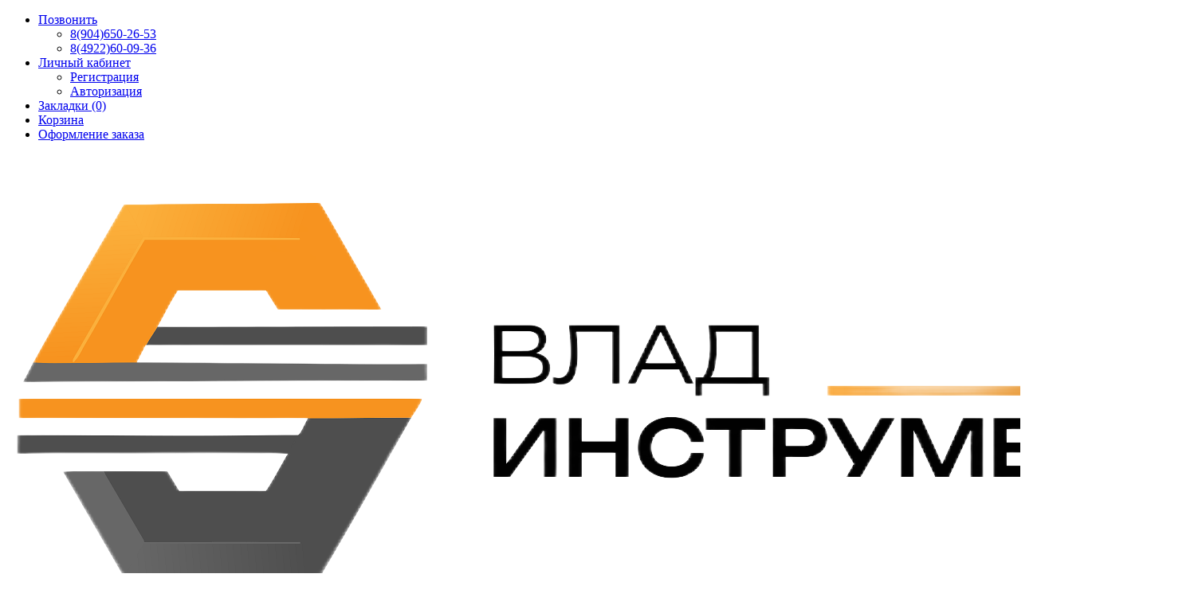

--- FILE ---
content_type: text/html; charset=utf-8
request_url: https://vladinstrument.ru/dolbyak-diskovyj-m-8-00-20gr-zub-16-v-r6m5-dnom-125mm-d-44-45mm-2530-0275-kib-gost-9323-79-siz
body_size: 7656
content:
<!DOCTYPE html>
<!--[if IE]><![endif]-->
<!--[if IE 8 ]><html dir="ltr" lang="ru" class="ie8"><![endif]-->
<!--[if IE 9 ]><html dir="ltr" lang="ru" class="ie9"><![endif]-->
<!--[if (gt IE 9)|!(IE)]><!-->
<html dir="ltr" lang="ru">
<!--<![endif]-->
<head>
<meta charset="UTF-8" />
<meta name="viewport" content="width=device-width, initial-scale=1">
<meta http-equiv="X-UA-Compatible" content="IE=edge">
<title>Долбяки дисковые во Владимире Долбяк дисковый М 8,00 20гр зуб 16 В Р6М5 Dном-125мм d-44,45мм 2530-0275 КИБ Гост 9323-79 СИЗ</title>
<base href="https://vladinstrument.ru/" />
<meta name="description" content="Долбяк дисковый М 8,00 20гр зуб 16 В Р6М5 Dном-125мм d-44,45мм 2530-0275 КИБ Гост 9323-79 СИЗ" />
<meta name="keywords" content= "Долбяк дисковый М 8,00 20гр зуб 16 В Р6М5 Dном-125мм d-44,45мм 2530-0275 КИБ Гост 9323-79 СИЗ" />
<script src="https://www.google.com/recaptcha/api.js?onload=onloadCallback&render=explicit"
    async defer>
</script>
<script src="catalog/view/javascript/jquery/jquery-2.1.1.min.js" type="text/javascript"></script>
<link href="catalog/view/javascript/bootstrap/css/bootstrap.min.css" rel="stylesheet" media="screen" />
<script src="catalog/view/javascript/bootstrap/js/bootstrap.min.js" type="text/javascript"></script>
<link href="catalog/view/javascript/font-awesome/css/font-awesome.min.css" rel="stylesheet" type="text/css" />
<link href="//fonts.googleapis.com/css?family=Open+Sans:400,400i,300,700" rel="stylesheet" type="text/css" />
<link href="catalog/view/theme/default/stylesheet/stylesheet.css" rel="stylesheet">
<link href="catalog/view/theme/default/stylesheet/action_label.css" type="text/css" rel="stylesheet" media="screen" />
<link href="catalog/view/javascript/jquery/magnific/magnific-popup.css" type="text/css" rel="stylesheet" media="screen" />
<link href="catalog/view/javascript/jquery/datetimepicker/bootstrap-datetimepicker.min.css" type="text/css" rel="stylesheet" media="screen" />
<link href="catalog/view/theme/default/stylesheet/sdek.css" type="text/css" rel="stylesheet" media="screen" />
<script src="catalog/view/javascript/common.js" type="text/javascript"></script>
<link href="https://vladinstrument.ru/dolbyak-diskovyj-m-8-00-20gr-zub-16-v-r6m5-dnom-125mm-d-44-45mm-2530-0275-kib-gost-9323-79-siz" rel="canonical" />
<link href="https://vladinstrument.ru/image/catalog/1LOgo/Logo.png" rel="icon" />
<script src="catalog/view/javascript/jquery/magnific/jquery.magnific-popup.min.js" type="text/javascript"></script>
<script src="catalog/view/javascript/jquery/datetimepicker/moment.js" type="text/javascript"></script>
<script src="catalog/view/javascript/jquery/datetimepicker/bootstrap-datetimepicker.min.js" type="text/javascript"></script>
<script src="https://www.google.com/recaptcha/api.js" type="text/javascript"></script>
<script src="//api-maps.yandex.ru/2.1/?lang=ru_RU&ns=cdekymap" type="text/javascript"></script>
<script src="catalog/view/javascript/sdek.js" type="text/javascript"></script>
</head>
<body class="product-product-7808">
<nav id="top">
  <div class="container">
            <div id="top-links" class="nav pull-right">
      <ul class="list-inline">
        
					<!--additional-phones-->
					<li class="dropdown">
					  <a href="#" class="dropdown-toggle" data-toggle="dropdown"><i class="fa fa-phone"></i> <span class="hidden-xs hidden-sm hidden-md">Позвонить</span> <span class="caret"></span></a>
			          <ul class="dropdown-menu dropdown-menu-right">
			          				            	<li><a href="tel:8(904)650-26-53">8(904)650-26-53</a></li>
			            			            			           		<li><a href="tel:8(4922)60-09-36">8(4922)60-09-36</a></li>
									           				          </ul>
			        </li>
					<!--additional-phones-->
				
        <li class="dropdown"><a href="https://vladinstrument.ru/index.php?route=account/account" title="Личный кабинет" class="dropdown-toggle" data-toggle="dropdown"><i class="fa fa-user"></i> <span class="hidden-xs hidden-sm hidden-md">Личный кабинет</span> <span class="caret"></span></a>
          <ul class="dropdown-menu dropdown-menu-right">
                        <li><a href="https://vladinstrument.ru/index.php?route=account/simpleregister">Регистрация</a></li>
            <li><a href="https://vladinstrument.ru/index.php?route=account/login">Авторизация</a></li>
                      </ul>
        </li>
        <li><a href="https://vladinstrument.ru/index.php?route=account/wishlist" id="wishlist-total" title="Закладки (0)"><i class="fa fa-heart"></i> <span class="hidden-xs hidden-sm hidden-md">Закладки (0)</span></a></li>
        <li><a href="https://vladinstrument.ru/index.php?route=checkout/simplecheckout" title="Корзина"><i class="fa fa-shopping-cart"></i> <span class="hidden-xs hidden-sm hidden-md">Корзина</span></a></li>
        <li><a href="https://vladinstrument.ru/index.php?route=checkout/simplecheckout" title="Оформление заказа"><i class="fa fa-share"></i> <span class="hidden-xs hidden-sm hidden-md">Оформление заказа</span></a></li>
      </ul>
    </div>
  </div>
</nav>
<header>
  <div class="container">
    <div class="row">
      <div class="col-sm-3">
        <div id="logo">
                    <a href="https://vladinstrument.ru/"><img src="https://vladinstrument.ru/image/catalog/1LOgo/Bez_imeni-1-vosstanovleno (1).png" title="ВладИнструмент" alt="ВладИнструмент" class="img-responsive" /></a>
                  </div>
      </div>
<div class="col-sm-3"></div>
<div class="col-sm-3"></div>
      <div class="col-sm-3">
<ul class="list-unstyled rekvizit"> 
          <div class="header_up" style="text-align: center;">
              <div class=" social"> 
                <!--<div class="si"><a href="viber://add?number=79046502653" target="_blank"><img src="catalog/view/theme/default/image/social/viber1.png" alt="Viber"></a></div>-->
				<div class="si"><a href="https://max.ru/u/f9LHodD0cOKUaQP-bua-5pUme9FIZuBVJaPzgijR3MKPMpfqRdILU0FLrys" target="_blank"><img src="catalog/view/theme/default/image/social/max.png" alt="Max"></a></div>
                <div class="si"><a href="https://api.whatsapp.com/send?phone=79046502653" target="_blank"><img src="catalog/view/theme/default/image/social/wp.png" alt="WatsApp"></a></div>
                <div class="si"><a href="mailto:600936@mail.ru" target="_blank"><img src="catalog/view/theme/default/image/social/ml.png" alt="mail"></a></div> 
		<div class="si"><a href="https://telegram.im/@Vladinstrument" target="_blank"><img src="catalog/view/theme/default/image/social/tg.png" alt="Telegram"></a></div>
              </div>   
</ul>
 </div>

      
      
    </div>
  </div>
  </div>
  <div class="container">
  <div class="row">
  <div class="col-sm-6"><div id="search" class="input-group">
  <input type="text" name="search" value="" placeholder="Поиск" class="form-control input-lg" />
  <span class="input-group-btn">
    <button type="button" class="btn btn-default btn-lg"><i class="fa fa-search"></i></button>
  </span>
</div></div>
     
	  <div class="col-sm-3"></div>
	  <div class="col-sm-3"><div id="cart" class="btn-group btn-block">
  <button type="button" data-toggle="dropdown" data-loading-text="Загрузка..." class="btn btn-inverse btn-block btn-lg dropdown-toggle"><i class="fa fa-shopping-cart"></i> <span id="cart-total">Товаров 0 (0.00руб.)</span></button>
  <ul class="dropdown-menu pull-right">
        <li>
      <p class="text-center">Ваша корзина пуста!</p>
    </li>
      </ul>
</div>
</div>
  </div>
  </div>
</header>
<div class="container">
  <nav id="menu" class="navbar">
    <div class="navbar-header"><span id="category" class="visible-xs">Меню</span>
      <button type="button" class="btn btn-navbar navbar-toggle" data-toggle="collapse" data-target=".navbar-ex1-collapse"><i class="fa fa-bars"></i></button>
    </div>
    <div class="collapse navbar-collapse navbar-ex1-collapse">
      <ul class="nav navbar-nav">
        
			 
			<li class="dropdown"><a class="dropdown-toggle" href="https://vladinstrument.ru/catalog-tovarov">Каталог товаров</a>
					
			</li>			
			 
			<li class="dropdown"><a class="dropdown-toggle" href="https://vladinstrument.ru/texnicheskaja-informatsija">Техническая информация</a>
					
			</li>			
			 
			<li class="dropdown"><a class="dropdown-toggle" href="https://vladinstrument.ru/kontakt">Контакты</a>
					
			</li>			
			 
			<li class="dropdown"><a class="dropdown-toggle" href="https://vladinstrument.ru/o-nas">О магазине</a>
					
			</li>			
								
                <!--<li><a href="https://vladinstrument.ru/catalog-tovarov">Каталог товаров</a></li>-->
                      </ul>
    </div>
  </nav>
</div>
<div class="container">
  <ul itemscope itemtype="http://schema.org/BreadcrumbList" class="breadcrumb">
    
										<li itemprop="itemListElement" itemscope itemtype="http://schema.org/ListItem"><a href="https://vladinstrument.ru/" itemprop="item"><span itemprop="name">Главная</span></a><meta itemprop="position" content="1" /></li>
							<li itemprop="itemListElement" itemscope itemtype="http://schema.org/ListItem"><a href="https://vladinstrument.ru/metallorejuschiy-instrument" itemprop="item"><span itemprop="name">Металлорежущий инструмент</span></a><meta itemprop="position" content="2" /></li>
							<li itemprop="itemListElement" itemscope itemtype="http://schema.org/ListItem"><a href="https://vladinstrument.ru/metallorejuschiy-instrument/dolbyaki-i-shevera" itemprop="item"><span itemprop="name">Долбяки и шевера</span></a><meta itemprop="position" content="3" /></li>
							<li itemprop="itemListElement" itemscope itemtype="http://schema.org/ListItem"><a href="https://vladinstrument.ru/metallorejuschiy-instrument/dolbyaki-i-shevera/dolbyaki-diskovye-20-gradusov-gost-9323-79" itemprop="item"><span itemprop="name">Долбяки дисковые 20 градусов Гост 9323-79</span></a><meta itemprop="position" content="4" /></li>
						<li itemprop="itemListElement" itemscope itemtype="http://schema.org/ListItem"><link href="https://vladinstrument.ru/dolbyak-diskovyj-m-8-00-20gr-zub-16-v-r6m5-dnom-125mm-d-44-45mm-2530-0275-kib-gost-9323-79-siz" itemprop="item"/><span itemprop="name">Долбяк дисковый М 8,00 20гр зуб 16 В Р6М5 Dном-125мм d-44,45мм 2530-0275 КИБ Гост 9323-79 СИЗ</span><meta itemprop="position" content="5" /></li>
			  </ul>
  <div class="row">                <div id="content" class="col-sm-12">      <div class="row">
                                <div class="col-sm-8">
          
                  
          <ul class="thumbnails">
                        <li><a class="thumbnail" href="https://vladinstrument.ru/image/cache/catalog/metallrez/Dolbak disk-500x500.jpg" title="Долбяк дисковый М 8,00 20гр зуб 16 В Р6М5 Dном-125мм d-44,45мм 2530-0275 КИБ Гост 9323-79 СИЗ"><img src="https://vladinstrument.ru/image/cache/catalog/metallrez/Dolbak disk-228x228.jpg" title="Долбяк дисковый М 8,00 20гр зуб 16 В Р6М5 Dном-125мм d-44,45мм 2530-0275 КИБ Гост 9323-79 СИЗ" alt="Долбяк дисковый М 8,00 20гр зуб 16 В Р6М5 Dном-125мм d-44,45мм 2530-0275 КИБ Гост 9323-79 СИЗ" /></a></li>
                                  </ul>
                    <ul class="nav nav-tabs">
            <li class="active"><a href="#tab-description" data-toggle="tab">Описание</a></li>
                                    <li><a href="#tab-review" data-toggle="tab">Отзывов (0)</a></li>
            
			<!--xml-->
						<!--xml-->
			
          </ul>
          <div class="tab-content">

			<!--xml-->
						<!--xml-->
			
            <div class="tab-pane active" id="tab-description"><p><b><u>Долбяк дисковый М 8,00 20гр зуб 16 В Р6М5 Dном-125мм d-44,45мм 2530-0275 КИБ Гост 9323-79 СИЗ</u></b><br></p><p>Долбяки зуборезные чистовые дисковые применяют для обработки зубьев зубчатых колес, зубьев валов и отверстий шлицевых соединений с эвольвентным профилем.</p>
</div>
                                    <div class="tab-pane" id="tab-review">
              <form class="form-horizontal" id="form-review">
                <div id="review"></div>
                <h2>Написать отзыв</h2>
                                <div class="form-group required">
                  <div class="col-sm-12">
                    <label class="control-label" for="input-name">Ваше имя</label>
                    <input type="text" name="name" value="" id="input-name" class="form-control" />
                  </div>
                </div>
                <div class="form-group required">
                  <div class="col-sm-12">
                    <label class="control-label" for="input-review">Ваш отзыв</label>
                    <textarea name="text" rows="5" id="input-review" class="form-control"></textarea>
                    <div class="help-block"><span style="color: #FF0000;">Примечание:</span> HTML разметка не поддерживается! Используйте обычный текст.</div>
                  </div>
                </div>
                <div class="form-group required">
                  <div class="col-sm-12">
                    <label class="control-label">Оценка</label>
                    &nbsp;&nbsp;&nbsp; Плохо&nbsp;
                    <input type="radio" name="rating" value="1" />
                    &nbsp;
                    <input type="radio" name="rating" value="2" />
                    &nbsp;
                    <input type="radio" name="rating" value="3" />
                    &nbsp;
                    <input type="radio" name="rating" value="4" />
                    &nbsp;
                    <input type="radio" name="rating" value="5" />
                    &nbsp;Хорошо</div>
                </div>
                <div class="form-group required">
    <div class="col-sm-offset-2 col-sm-10">
    <div class="g-recaptcha" data-sitekey="6Lco_s4rAAAAAPtusjjjmc6J1luQjkPWVBODQcJa"></div>
      </div>
  </div>
                <div class="buttons clearfix">
                  <div class="pull-right">
                    <button type="button" id="button-review" data-loading-text="Загрузка..." class="btn btn-primary">Продолжить</button>
                  </div>
                </div>
                              </form>
            </div>
                      </div>
        </div>
                                <div class="col-sm-4">
          <div class="btn-group">
            <button type="button" data-toggle="tooltip" class="btn btn-default" title="В закладки" onclick="wishlist.add('7808');"><i class="fa fa-heart"></i></button>
            <button type="button" data-toggle="tooltip" class="btn btn-default" title="В сравнение" onclick="compare.add('7808');"><i class="fa fa-exchange"></i></button>
          </div>
          <h1>Долбяк дисковый М 8,00 20гр зуб 16 В Р6М5 Dном-125мм d-44,45мм 2530-0275 КИБ Гост 9323-79 СИЗ</h1>
          <ul class="list-unstyled">
                        <li>Производитель <a href="https://vladinstrument.ru/rossija">РОССИЯ</a></li>
                        <li>Модель 0133Ф</li>

																
                        <li>Наличие Под заказ	</li>
          </ul>
                    <div id="product">
                                    <div class="form-group">
              <label class="control-label" for="input-quantity">Количество</label>
              <input type="text" name="quantity" value="1" size="2" id="input-quantity" class="form-control" />
              <input type="hidden" name="product_id" value="7808" />
              <br />
              <button type="button" id="button-cart" data-loading-text="Загрузка..." class="btn btn-primary btn-lg btn-block">Купить</button>
            </div>
                      </div>
                    <div class="rating">
            <p>
                                          <span class="fa fa-stack"><i class="fa fa-star-o fa-stack-1x"></i></span>
                                                        <span class="fa fa-stack"><i class="fa fa-star-o fa-stack-1x"></i></span>
                                                        <span class="fa fa-stack"><i class="fa fa-star-o fa-stack-1x"></i></span>
                                                        <span class="fa fa-stack"><i class="fa fa-star-o fa-stack-1x"></i></span>
                                                        <span class="fa fa-stack"><i class="fa fa-star-o fa-stack-1x"></i></span>
                                          <a href="" onclick="$('a[href=\'#tab-review\']').trigger('click'); return false;">0 отзывов</a> / <a href="" onclick="$('a[href=\'#tab-review\']').trigger('click'); return false;">Написать отзыв</a></p>
            <hr>

			 
<br>
<br>
<br>
<br>
<br>
			
			
			
            <!-- AddThis Button BEGIN -->
            <div class="addthis_toolbox addthis_default_style"><a class="addthis_button_facebook_like" fb:like:layout="button_count"></a> <a class="addthis_button_tweet"></a> <a class="addthis_button_pinterest_pinit"></a> <a class="addthis_counter addthis_pill_style"></a></div>
            <script type="text/javascript" src="//s7.addthis.com/js/300/addthis_widget.js#pubid=ra-515eeaf54693130e"></script>
            <!-- AddThis Button END -->
          </div>
                  </div>
      </div>
                  </div>
    </div>
</div>
<script type="text/javascript"><!--
$('select[name=\'recurring_id\'], input[name="quantity"]').change(function(){
	$.ajax({
		url: 'index.php?route=product/product/getRecurringDescription',
		type: 'post',
		data: $('input[name=\'product_id\'], input[name=\'quantity\'], select[name=\'recurring_id\']'),
		dataType: 'json',
		beforeSend: function() {
			$('#recurring-description').html('');
		},
		success: function(json) {
			$('.alert, .text-danger').remove();

			if (json['success']) {
				$('#recurring-description').html(json['success']);
			}
		}
	});
});
//--></script>
<script type="text/javascript"><!--
$('#button-cart').on('click', function() {
	$.ajax({
		url: 'index.php?route=checkout/cart/add',
		type: 'post',
		data: $('#product input[type=\'text\'], #product input[type=\'hidden\'], #product input[type=\'radio\']:checked, #product input[type=\'checkbox\']:checked, #product select, #product textarea'),
		dataType: 'json',
		beforeSend: function() {
			$('#button-cart').button('loading');
		},
		complete: function() {
			$('#button-cart').button('reset');
		},
		success: function(json) {
			$('.alert, .text-danger').remove();
			$('.form-group').removeClass('has-error');

			if (json['error']) {
				if (json['error']['option']) {
					for (i in json['error']['option']) {
						var element = $('#input-option' + i.replace('_', '-'));

						if (element.parent().hasClass('input-group')) {
							element.parent().after('<div class="text-danger">' + json['error']['option'][i] + '</div>');
						} else {
							element.after('<div class="text-danger">' + json['error']['option'][i] + '</div>');
						}
					}
				}

				if (json['error']['recurring']) {
					$('select[name=\'recurring_id\']').after('<div class="text-danger">' + json['error']['recurring'] + '</div>');
				}

				// Highlight any found errors
				$('.text-danger').parent().addClass('has-error');
			}

			if (json['success']) {
				$('.breadcrumb').after('<div class="alert alert-success">' + json['success'] + '<button type="button" class="close" data-dismiss="alert">&times;</button></div>');

				$('#cart > button').html('<i class="fa fa-shopping-cart"></i> ' + json['total']);

				$('html, body').animate({ scrollTop: 0 }, 'slow');

				$('#cart > ul').load('index.php?route=common/cart/info ul li');
			}
		},
        error: function(xhr, ajaxOptions, thrownError) {
            alert(thrownError + "\r\n" + xhr.statusText + "\r\n" + xhr.responseText);
        }
	});
});
//--></script>
<script type="text/javascript"><!--
$('.date').datetimepicker({
	pickTime: false
});

$('.datetime').datetimepicker({
	pickDate: true,
	pickTime: true
});

$('.time').datetimepicker({
	pickDate: false
});

$('button[id^=\'button-upload\']').on('click', function() {
	var node = this;

	$('#form-upload').remove();

	$('body').prepend('<form enctype="multipart/form-data" id="form-upload" style="display: none;"><input type="file" name="file" /></form>');

	$('#form-upload input[name=\'file\']').trigger('click');

	if (typeof timer != 'undefined') {
    	clearInterval(timer);
	}

	timer = setInterval(function() {
		if ($('#form-upload input[name=\'file\']').val() != '') {
			clearInterval(timer);

			$.ajax({
				url: 'index.php?route=tool/upload',
				type: 'post',
				dataType: 'json',
				data: new FormData($('#form-upload')[0]),
				cache: false,
				contentType: false,
				processData: false,
				beforeSend: function() {
					$(node).button('loading');
				},
				complete: function() {
					$(node).button('reset');
				},
				success: function(json) {
					$('.text-danger').remove();

					if (json['error']) {
						$(node).parent().find('input').after('<div class="text-danger">' + json['error'] + '</div>');
					}

					if (json['success']) {
						alert(json['success']);

						$(node).parent().find('input').attr('value', json['code']);
					}
				},
				error: function(xhr, ajaxOptions, thrownError) {
					alert(thrownError + "\r\n" + xhr.statusText + "\r\n" + xhr.responseText);
				}
			});
		}
	}, 500);
});
//--></script>
<script type="text/javascript"><!--
$('#review').delegate('.pagination a', 'click', function(e) {
    e.preventDefault();

    $('#review').fadeOut('slow');

    $('#review').load(this.href);

    $('#review').fadeIn('slow');
});

$('#review').load('index.php?route=product/product/review&product_id=7808');

$('#button-review').on('click', function() {
	$.ajax({
		url: 'index.php?route=product/product/write&product_id=7808',
		type: 'post',
		dataType: 'json',
		data: $("#form-review").serialize(),
		beforeSend: function() {
			$('#button-review').button('loading');
		},
		complete: function() {
			$('#button-review').button('reset');
		},
		success: function(json) {
			$('.alert-success, .alert-danger').remove();

			if (json['error']) {
				$('#review').after('<div class="alert alert-danger"><i class="fa fa-exclamation-circle"></i> ' + json['error'] + '</div>');
			}

			if (json['success']) {
				$('#review').after('<div class="alert alert-success"><i class="fa fa-check-circle"></i> ' + json['success'] + '</div>');

				$('input[name=\'name\']').val('');
				$('textarea[name=\'text\']').val('');
				$('input[name=\'rating\']:checked').prop('checked', false);
			}
		}
	});
});

$(document).ready(function() {
	$('.thumbnails').magnificPopup({
		type:'image',
		delegate: 'a',
		gallery: {
			enabled:true
		}
	});
});
//--></script>


<footer>
  <div class="container">
    <div class="row">
            <div class="col-sm-3">
        <h5>Информация</h5>
        <ul class="list-unstyled">
                    <li><a href="https://vladinstrument.ru/informaciya-o-dostavke">Информация о доставке</a></li>
                    <li><a href="https://vladinstrument.ru/polzovatelskoe-soglashenie">Пользовательское соглашение</a></li>
                  </ul>
      </div>
            <div class="col-sm-3">
        <h5>Служба поддержки</h5>
        <ul class="list-unstyled">
          <li><a href="https://vladinstrument.ru/index.php?route=information/contact">Связаться с нами</a></li>
          <li><a href="https://vladinstrument.ru/index.php?route=account/return/add">Возврат товара</a></li>
          <li><a href="https://vladinstrument.ru/index.php?route=information/sitemap">Карта сайта</a></li>
        </ul>
      </div>
      <div class="col-sm-3">
        <h5>Дополнительно</h5>
        <ul class="list-unstyled">
          <li><a href="https://vladinstrument.ru/index.php?route=product/manufacturer">Производители</a></li>
          <li><a href="https://vladinstrument.ru/index.php?route=account/voucher">Подарочные сертификаты</a></li>
          <li><a href="https://vladinstrument.ru/index.php?route=affiliate/account">Партнерская программа</a></li>
          <li><a href="https://vladinstrument.ru/index.php?route=product/special">Акции</a></li>
        </ul>
      </div>
      <div class="col-sm-3">
        <h5>Личный Кабинет</h5>
        <ul class="list-unstyled">
          <li><a href="https://vladinstrument.ru/index.php?route=account/account">Личный Кабинет</a></li>
          <li><a href="https://vladinstrument.ru/index.php?route=account/order">История заказов</a></li>
          <li><a href="https://vladinstrument.ru/index.php?route=account/wishlist">Закладки</a></li>
          <li><a href="https://vladinstrument.ru/index.php?route=account/newsletter">Рассылка</a></li>
        </ul>
      </div>
    </div>
    <hr>
    <p>ВладИнструмент © 2026</p>
    <p class="copyright3" style="
    font: normal normal 12px &quot;Arial Narrow&quot;, &quot;Verdana&quot; , &quot;Arial Narrow&quot;, &quot;Verdana&quot; , arial , sans-serif;
    color: #fff;">Копирование и использование всех материалов с сайта возможно только с разрешения администрации сайта</p>
    <!--<p>Работает на сборке от <a href="http://www.opencart.ru">opencart.ru</a><br /> ВладИнструмент &copy; 2026</p> -->
  </div>



<div id="cookieConsent" class="cookie-consent" style="display: none;">
    <div class="cookie-consent-text">
        Мы используем cookies для улучшения работы сайта. Оставаясь на нашем сайте, вы соглашаетесь с использованием cookies.
        Более подробно описано в <a href="https://vladinstrument.ru/politika-konfidentsialnosti" target="_blank">Политика конфиденциальности
</a>
    </div>
    <button id="cookieConsentButton" class="cookie-consent-button">Я согласен</button>
</div>

<script>
    document.addEventListener('DOMContentLoaded', function() {
        const cookieConsent = document.getElementById('cookieConsent');
        const cookieConsentButton = document.getElementById('cookieConsentButton');
        
        if (!localStorage.getItem('cookieConsent')) {
            cookieConsent.style.display = 'flex';
            
            cookieConsentButton.addEventListener('click', function() {
                localStorage.setItem('cookieConsent', 'accepted');
                cookieConsent.style.display = 'none';
            });
        }
    });
</script>



</footer>

            	            <link rel="stylesheet" type="text/css" href="catalog/view/theme/default/stylesheet/live_search.css" />
				<script type="text/javascript"><!--
					var live_search = {
						selector: '#search input[name=\'search\']',
						text_no_matches: 'Нет товаров, которые соответствуют критериям поиска.',
						height: '50px'
					}

					$(document).ready(function() {
						var html = '';
						html += '<div class="live-search">';
						html += '	<ul>';
						html += '	</ul>';
						html += '<div class="result-text"></div>';
						html += '</div>';

						//$(live_search.selector).parent().closest('div').after(html);
						$(live_search.selector).after(html);

						$(live_search.selector).autocomplete({
							'source': function(request, response) {
								var filter_name = $(live_search.selector).val();
								var live_search_min_length = '1';
								if (filter_name.length < live_search_min_length) {
									$('.live-search').css('display','none');
								}
								else{
									var html = '';
									html += '<li style="text-align: center;height:10px;">';
									html +=	'<img class="loading" src="catalog/view/theme/default/image/loading.gif" />';
									html +=	'</li>';
									$('.live-search ul').html(html);
									$('.live-search').css('display','block');

									$.ajax({
										url: 'index.php?route=product/live_search&filter_name=' +  encodeURIComponent(filter_name),
										dataType: 'json',
										success: function(result) {
											var products = result.products;
											$('.live-search ul li').remove();
											$('.result-text').html('');
											if (!$.isEmptyObject(products)) {
												var show_image = 1;
												var show_price = 1;
												var show_description = 0;
												$('.result-text').html('<a href="https://vladinstrument.ru/index.php?route=product/search&amp;search='+filter_name+'" class="view-all-results">Показать все ('+result.total+')</a>');

												$.each(products, function(index,product) {
													var html = '';
													
													html += '<li>';
													html += '<a href="' + product.url + '" title="' + product.name + '">';
													if(product.image && show_image){
														html += '	<div class="product-image"><img alt="' + product.name + '" src="' + product.image + '"></div>';
													}
													html += '	<div class="product-name">' + product.name ;
													if(show_description){
														html += '<p>' + product.extra_info + '</p>';
													}
													html += '</div>';
													if(show_price && product.price){
														if (product.special) {
															html += '	<div class="product-price"><span class="special">' + product.price + '</span><span class="price">' + product.special + '</span></div>';
														} else {
															html += '	<div class="product-price"><span class="price">' + product.price + '</span></div>';
														}
													}
													html += '<span style="clear:both"></span>';
													html += '</a>';
													html += '</li>';
													$('.live-search ul').append(html);
												});
											} else {
												var html = '';
												html += '<li style="text-align: center;height:10px;">';
												html +=	live_search.text_no_matches;
												html +=	'</li>';

												$('.live-search ul').html(html);
											}
											$('.live-search ul li').css('height',live_search.height);
											$('.live-search').css('display','block');
											return false;
										}
									});
								}
							},
							'select': function(product) {
								$(live_search.selector).val(product.name);
							}
						});

						$(document).bind( "mouseup touchend", function(e){
						  var container = $('.live-search');
						  if (!container.is(e.target) && container.has(e.target).length === 0)
						  {
						    container.hide();
						  }
						});
					});
				//--></script>
			            

</body></html>

--- FILE ---
content_type: text/html; charset=utf-8
request_url: https://www.google.com/recaptcha/api2/anchor?ar=1&k=6Lco_s4rAAAAAPtusjjjmc6J1luQjkPWVBODQcJa&co=aHR0cHM6Ly92bGFkaW5zdHJ1bWVudC5ydTo0NDM.&hl=en&v=PoyoqOPhxBO7pBk68S4YbpHZ&size=normal&anchor-ms=20000&execute-ms=30000&cb=xpqtof3er18w
body_size: 49294
content:
<!DOCTYPE HTML><html dir="ltr" lang="en"><head><meta http-equiv="Content-Type" content="text/html; charset=UTF-8">
<meta http-equiv="X-UA-Compatible" content="IE=edge">
<title>reCAPTCHA</title>
<style type="text/css">
/* cyrillic-ext */
@font-face {
  font-family: 'Roboto';
  font-style: normal;
  font-weight: 400;
  font-stretch: 100%;
  src: url(//fonts.gstatic.com/s/roboto/v48/KFO7CnqEu92Fr1ME7kSn66aGLdTylUAMa3GUBHMdazTgWw.woff2) format('woff2');
  unicode-range: U+0460-052F, U+1C80-1C8A, U+20B4, U+2DE0-2DFF, U+A640-A69F, U+FE2E-FE2F;
}
/* cyrillic */
@font-face {
  font-family: 'Roboto';
  font-style: normal;
  font-weight: 400;
  font-stretch: 100%;
  src: url(//fonts.gstatic.com/s/roboto/v48/KFO7CnqEu92Fr1ME7kSn66aGLdTylUAMa3iUBHMdazTgWw.woff2) format('woff2');
  unicode-range: U+0301, U+0400-045F, U+0490-0491, U+04B0-04B1, U+2116;
}
/* greek-ext */
@font-face {
  font-family: 'Roboto';
  font-style: normal;
  font-weight: 400;
  font-stretch: 100%;
  src: url(//fonts.gstatic.com/s/roboto/v48/KFO7CnqEu92Fr1ME7kSn66aGLdTylUAMa3CUBHMdazTgWw.woff2) format('woff2');
  unicode-range: U+1F00-1FFF;
}
/* greek */
@font-face {
  font-family: 'Roboto';
  font-style: normal;
  font-weight: 400;
  font-stretch: 100%;
  src: url(//fonts.gstatic.com/s/roboto/v48/KFO7CnqEu92Fr1ME7kSn66aGLdTylUAMa3-UBHMdazTgWw.woff2) format('woff2');
  unicode-range: U+0370-0377, U+037A-037F, U+0384-038A, U+038C, U+038E-03A1, U+03A3-03FF;
}
/* math */
@font-face {
  font-family: 'Roboto';
  font-style: normal;
  font-weight: 400;
  font-stretch: 100%;
  src: url(//fonts.gstatic.com/s/roboto/v48/KFO7CnqEu92Fr1ME7kSn66aGLdTylUAMawCUBHMdazTgWw.woff2) format('woff2');
  unicode-range: U+0302-0303, U+0305, U+0307-0308, U+0310, U+0312, U+0315, U+031A, U+0326-0327, U+032C, U+032F-0330, U+0332-0333, U+0338, U+033A, U+0346, U+034D, U+0391-03A1, U+03A3-03A9, U+03B1-03C9, U+03D1, U+03D5-03D6, U+03F0-03F1, U+03F4-03F5, U+2016-2017, U+2034-2038, U+203C, U+2040, U+2043, U+2047, U+2050, U+2057, U+205F, U+2070-2071, U+2074-208E, U+2090-209C, U+20D0-20DC, U+20E1, U+20E5-20EF, U+2100-2112, U+2114-2115, U+2117-2121, U+2123-214F, U+2190, U+2192, U+2194-21AE, U+21B0-21E5, U+21F1-21F2, U+21F4-2211, U+2213-2214, U+2216-22FF, U+2308-230B, U+2310, U+2319, U+231C-2321, U+2336-237A, U+237C, U+2395, U+239B-23B7, U+23D0, U+23DC-23E1, U+2474-2475, U+25AF, U+25B3, U+25B7, U+25BD, U+25C1, U+25CA, U+25CC, U+25FB, U+266D-266F, U+27C0-27FF, U+2900-2AFF, U+2B0E-2B11, U+2B30-2B4C, U+2BFE, U+3030, U+FF5B, U+FF5D, U+1D400-1D7FF, U+1EE00-1EEFF;
}
/* symbols */
@font-face {
  font-family: 'Roboto';
  font-style: normal;
  font-weight: 400;
  font-stretch: 100%;
  src: url(//fonts.gstatic.com/s/roboto/v48/KFO7CnqEu92Fr1ME7kSn66aGLdTylUAMaxKUBHMdazTgWw.woff2) format('woff2');
  unicode-range: U+0001-000C, U+000E-001F, U+007F-009F, U+20DD-20E0, U+20E2-20E4, U+2150-218F, U+2190, U+2192, U+2194-2199, U+21AF, U+21E6-21F0, U+21F3, U+2218-2219, U+2299, U+22C4-22C6, U+2300-243F, U+2440-244A, U+2460-24FF, U+25A0-27BF, U+2800-28FF, U+2921-2922, U+2981, U+29BF, U+29EB, U+2B00-2BFF, U+4DC0-4DFF, U+FFF9-FFFB, U+10140-1018E, U+10190-1019C, U+101A0, U+101D0-101FD, U+102E0-102FB, U+10E60-10E7E, U+1D2C0-1D2D3, U+1D2E0-1D37F, U+1F000-1F0FF, U+1F100-1F1AD, U+1F1E6-1F1FF, U+1F30D-1F30F, U+1F315, U+1F31C, U+1F31E, U+1F320-1F32C, U+1F336, U+1F378, U+1F37D, U+1F382, U+1F393-1F39F, U+1F3A7-1F3A8, U+1F3AC-1F3AF, U+1F3C2, U+1F3C4-1F3C6, U+1F3CA-1F3CE, U+1F3D4-1F3E0, U+1F3ED, U+1F3F1-1F3F3, U+1F3F5-1F3F7, U+1F408, U+1F415, U+1F41F, U+1F426, U+1F43F, U+1F441-1F442, U+1F444, U+1F446-1F449, U+1F44C-1F44E, U+1F453, U+1F46A, U+1F47D, U+1F4A3, U+1F4B0, U+1F4B3, U+1F4B9, U+1F4BB, U+1F4BF, U+1F4C8-1F4CB, U+1F4D6, U+1F4DA, U+1F4DF, U+1F4E3-1F4E6, U+1F4EA-1F4ED, U+1F4F7, U+1F4F9-1F4FB, U+1F4FD-1F4FE, U+1F503, U+1F507-1F50B, U+1F50D, U+1F512-1F513, U+1F53E-1F54A, U+1F54F-1F5FA, U+1F610, U+1F650-1F67F, U+1F687, U+1F68D, U+1F691, U+1F694, U+1F698, U+1F6AD, U+1F6B2, U+1F6B9-1F6BA, U+1F6BC, U+1F6C6-1F6CF, U+1F6D3-1F6D7, U+1F6E0-1F6EA, U+1F6F0-1F6F3, U+1F6F7-1F6FC, U+1F700-1F7FF, U+1F800-1F80B, U+1F810-1F847, U+1F850-1F859, U+1F860-1F887, U+1F890-1F8AD, U+1F8B0-1F8BB, U+1F8C0-1F8C1, U+1F900-1F90B, U+1F93B, U+1F946, U+1F984, U+1F996, U+1F9E9, U+1FA00-1FA6F, U+1FA70-1FA7C, U+1FA80-1FA89, U+1FA8F-1FAC6, U+1FACE-1FADC, U+1FADF-1FAE9, U+1FAF0-1FAF8, U+1FB00-1FBFF;
}
/* vietnamese */
@font-face {
  font-family: 'Roboto';
  font-style: normal;
  font-weight: 400;
  font-stretch: 100%;
  src: url(//fonts.gstatic.com/s/roboto/v48/KFO7CnqEu92Fr1ME7kSn66aGLdTylUAMa3OUBHMdazTgWw.woff2) format('woff2');
  unicode-range: U+0102-0103, U+0110-0111, U+0128-0129, U+0168-0169, U+01A0-01A1, U+01AF-01B0, U+0300-0301, U+0303-0304, U+0308-0309, U+0323, U+0329, U+1EA0-1EF9, U+20AB;
}
/* latin-ext */
@font-face {
  font-family: 'Roboto';
  font-style: normal;
  font-weight: 400;
  font-stretch: 100%;
  src: url(//fonts.gstatic.com/s/roboto/v48/KFO7CnqEu92Fr1ME7kSn66aGLdTylUAMa3KUBHMdazTgWw.woff2) format('woff2');
  unicode-range: U+0100-02BA, U+02BD-02C5, U+02C7-02CC, U+02CE-02D7, U+02DD-02FF, U+0304, U+0308, U+0329, U+1D00-1DBF, U+1E00-1E9F, U+1EF2-1EFF, U+2020, U+20A0-20AB, U+20AD-20C0, U+2113, U+2C60-2C7F, U+A720-A7FF;
}
/* latin */
@font-face {
  font-family: 'Roboto';
  font-style: normal;
  font-weight: 400;
  font-stretch: 100%;
  src: url(//fonts.gstatic.com/s/roboto/v48/KFO7CnqEu92Fr1ME7kSn66aGLdTylUAMa3yUBHMdazQ.woff2) format('woff2');
  unicode-range: U+0000-00FF, U+0131, U+0152-0153, U+02BB-02BC, U+02C6, U+02DA, U+02DC, U+0304, U+0308, U+0329, U+2000-206F, U+20AC, U+2122, U+2191, U+2193, U+2212, U+2215, U+FEFF, U+FFFD;
}
/* cyrillic-ext */
@font-face {
  font-family: 'Roboto';
  font-style: normal;
  font-weight: 500;
  font-stretch: 100%;
  src: url(//fonts.gstatic.com/s/roboto/v48/KFO7CnqEu92Fr1ME7kSn66aGLdTylUAMa3GUBHMdazTgWw.woff2) format('woff2');
  unicode-range: U+0460-052F, U+1C80-1C8A, U+20B4, U+2DE0-2DFF, U+A640-A69F, U+FE2E-FE2F;
}
/* cyrillic */
@font-face {
  font-family: 'Roboto';
  font-style: normal;
  font-weight: 500;
  font-stretch: 100%;
  src: url(//fonts.gstatic.com/s/roboto/v48/KFO7CnqEu92Fr1ME7kSn66aGLdTylUAMa3iUBHMdazTgWw.woff2) format('woff2');
  unicode-range: U+0301, U+0400-045F, U+0490-0491, U+04B0-04B1, U+2116;
}
/* greek-ext */
@font-face {
  font-family: 'Roboto';
  font-style: normal;
  font-weight: 500;
  font-stretch: 100%;
  src: url(//fonts.gstatic.com/s/roboto/v48/KFO7CnqEu92Fr1ME7kSn66aGLdTylUAMa3CUBHMdazTgWw.woff2) format('woff2');
  unicode-range: U+1F00-1FFF;
}
/* greek */
@font-face {
  font-family: 'Roboto';
  font-style: normal;
  font-weight: 500;
  font-stretch: 100%;
  src: url(//fonts.gstatic.com/s/roboto/v48/KFO7CnqEu92Fr1ME7kSn66aGLdTylUAMa3-UBHMdazTgWw.woff2) format('woff2');
  unicode-range: U+0370-0377, U+037A-037F, U+0384-038A, U+038C, U+038E-03A1, U+03A3-03FF;
}
/* math */
@font-face {
  font-family: 'Roboto';
  font-style: normal;
  font-weight: 500;
  font-stretch: 100%;
  src: url(//fonts.gstatic.com/s/roboto/v48/KFO7CnqEu92Fr1ME7kSn66aGLdTylUAMawCUBHMdazTgWw.woff2) format('woff2');
  unicode-range: U+0302-0303, U+0305, U+0307-0308, U+0310, U+0312, U+0315, U+031A, U+0326-0327, U+032C, U+032F-0330, U+0332-0333, U+0338, U+033A, U+0346, U+034D, U+0391-03A1, U+03A3-03A9, U+03B1-03C9, U+03D1, U+03D5-03D6, U+03F0-03F1, U+03F4-03F5, U+2016-2017, U+2034-2038, U+203C, U+2040, U+2043, U+2047, U+2050, U+2057, U+205F, U+2070-2071, U+2074-208E, U+2090-209C, U+20D0-20DC, U+20E1, U+20E5-20EF, U+2100-2112, U+2114-2115, U+2117-2121, U+2123-214F, U+2190, U+2192, U+2194-21AE, U+21B0-21E5, U+21F1-21F2, U+21F4-2211, U+2213-2214, U+2216-22FF, U+2308-230B, U+2310, U+2319, U+231C-2321, U+2336-237A, U+237C, U+2395, U+239B-23B7, U+23D0, U+23DC-23E1, U+2474-2475, U+25AF, U+25B3, U+25B7, U+25BD, U+25C1, U+25CA, U+25CC, U+25FB, U+266D-266F, U+27C0-27FF, U+2900-2AFF, U+2B0E-2B11, U+2B30-2B4C, U+2BFE, U+3030, U+FF5B, U+FF5D, U+1D400-1D7FF, U+1EE00-1EEFF;
}
/* symbols */
@font-face {
  font-family: 'Roboto';
  font-style: normal;
  font-weight: 500;
  font-stretch: 100%;
  src: url(//fonts.gstatic.com/s/roboto/v48/KFO7CnqEu92Fr1ME7kSn66aGLdTylUAMaxKUBHMdazTgWw.woff2) format('woff2');
  unicode-range: U+0001-000C, U+000E-001F, U+007F-009F, U+20DD-20E0, U+20E2-20E4, U+2150-218F, U+2190, U+2192, U+2194-2199, U+21AF, U+21E6-21F0, U+21F3, U+2218-2219, U+2299, U+22C4-22C6, U+2300-243F, U+2440-244A, U+2460-24FF, U+25A0-27BF, U+2800-28FF, U+2921-2922, U+2981, U+29BF, U+29EB, U+2B00-2BFF, U+4DC0-4DFF, U+FFF9-FFFB, U+10140-1018E, U+10190-1019C, U+101A0, U+101D0-101FD, U+102E0-102FB, U+10E60-10E7E, U+1D2C0-1D2D3, U+1D2E0-1D37F, U+1F000-1F0FF, U+1F100-1F1AD, U+1F1E6-1F1FF, U+1F30D-1F30F, U+1F315, U+1F31C, U+1F31E, U+1F320-1F32C, U+1F336, U+1F378, U+1F37D, U+1F382, U+1F393-1F39F, U+1F3A7-1F3A8, U+1F3AC-1F3AF, U+1F3C2, U+1F3C4-1F3C6, U+1F3CA-1F3CE, U+1F3D4-1F3E0, U+1F3ED, U+1F3F1-1F3F3, U+1F3F5-1F3F7, U+1F408, U+1F415, U+1F41F, U+1F426, U+1F43F, U+1F441-1F442, U+1F444, U+1F446-1F449, U+1F44C-1F44E, U+1F453, U+1F46A, U+1F47D, U+1F4A3, U+1F4B0, U+1F4B3, U+1F4B9, U+1F4BB, U+1F4BF, U+1F4C8-1F4CB, U+1F4D6, U+1F4DA, U+1F4DF, U+1F4E3-1F4E6, U+1F4EA-1F4ED, U+1F4F7, U+1F4F9-1F4FB, U+1F4FD-1F4FE, U+1F503, U+1F507-1F50B, U+1F50D, U+1F512-1F513, U+1F53E-1F54A, U+1F54F-1F5FA, U+1F610, U+1F650-1F67F, U+1F687, U+1F68D, U+1F691, U+1F694, U+1F698, U+1F6AD, U+1F6B2, U+1F6B9-1F6BA, U+1F6BC, U+1F6C6-1F6CF, U+1F6D3-1F6D7, U+1F6E0-1F6EA, U+1F6F0-1F6F3, U+1F6F7-1F6FC, U+1F700-1F7FF, U+1F800-1F80B, U+1F810-1F847, U+1F850-1F859, U+1F860-1F887, U+1F890-1F8AD, U+1F8B0-1F8BB, U+1F8C0-1F8C1, U+1F900-1F90B, U+1F93B, U+1F946, U+1F984, U+1F996, U+1F9E9, U+1FA00-1FA6F, U+1FA70-1FA7C, U+1FA80-1FA89, U+1FA8F-1FAC6, U+1FACE-1FADC, U+1FADF-1FAE9, U+1FAF0-1FAF8, U+1FB00-1FBFF;
}
/* vietnamese */
@font-face {
  font-family: 'Roboto';
  font-style: normal;
  font-weight: 500;
  font-stretch: 100%;
  src: url(//fonts.gstatic.com/s/roboto/v48/KFO7CnqEu92Fr1ME7kSn66aGLdTylUAMa3OUBHMdazTgWw.woff2) format('woff2');
  unicode-range: U+0102-0103, U+0110-0111, U+0128-0129, U+0168-0169, U+01A0-01A1, U+01AF-01B0, U+0300-0301, U+0303-0304, U+0308-0309, U+0323, U+0329, U+1EA0-1EF9, U+20AB;
}
/* latin-ext */
@font-face {
  font-family: 'Roboto';
  font-style: normal;
  font-weight: 500;
  font-stretch: 100%;
  src: url(//fonts.gstatic.com/s/roboto/v48/KFO7CnqEu92Fr1ME7kSn66aGLdTylUAMa3KUBHMdazTgWw.woff2) format('woff2');
  unicode-range: U+0100-02BA, U+02BD-02C5, U+02C7-02CC, U+02CE-02D7, U+02DD-02FF, U+0304, U+0308, U+0329, U+1D00-1DBF, U+1E00-1E9F, U+1EF2-1EFF, U+2020, U+20A0-20AB, U+20AD-20C0, U+2113, U+2C60-2C7F, U+A720-A7FF;
}
/* latin */
@font-face {
  font-family: 'Roboto';
  font-style: normal;
  font-weight: 500;
  font-stretch: 100%;
  src: url(//fonts.gstatic.com/s/roboto/v48/KFO7CnqEu92Fr1ME7kSn66aGLdTylUAMa3yUBHMdazQ.woff2) format('woff2');
  unicode-range: U+0000-00FF, U+0131, U+0152-0153, U+02BB-02BC, U+02C6, U+02DA, U+02DC, U+0304, U+0308, U+0329, U+2000-206F, U+20AC, U+2122, U+2191, U+2193, U+2212, U+2215, U+FEFF, U+FFFD;
}
/* cyrillic-ext */
@font-face {
  font-family: 'Roboto';
  font-style: normal;
  font-weight: 900;
  font-stretch: 100%;
  src: url(//fonts.gstatic.com/s/roboto/v48/KFO7CnqEu92Fr1ME7kSn66aGLdTylUAMa3GUBHMdazTgWw.woff2) format('woff2');
  unicode-range: U+0460-052F, U+1C80-1C8A, U+20B4, U+2DE0-2DFF, U+A640-A69F, U+FE2E-FE2F;
}
/* cyrillic */
@font-face {
  font-family: 'Roboto';
  font-style: normal;
  font-weight: 900;
  font-stretch: 100%;
  src: url(//fonts.gstatic.com/s/roboto/v48/KFO7CnqEu92Fr1ME7kSn66aGLdTylUAMa3iUBHMdazTgWw.woff2) format('woff2');
  unicode-range: U+0301, U+0400-045F, U+0490-0491, U+04B0-04B1, U+2116;
}
/* greek-ext */
@font-face {
  font-family: 'Roboto';
  font-style: normal;
  font-weight: 900;
  font-stretch: 100%;
  src: url(//fonts.gstatic.com/s/roboto/v48/KFO7CnqEu92Fr1ME7kSn66aGLdTylUAMa3CUBHMdazTgWw.woff2) format('woff2');
  unicode-range: U+1F00-1FFF;
}
/* greek */
@font-face {
  font-family: 'Roboto';
  font-style: normal;
  font-weight: 900;
  font-stretch: 100%;
  src: url(//fonts.gstatic.com/s/roboto/v48/KFO7CnqEu92Fr1ME7kSn66aGLdTylUAMa3-UBHMdazTgWw.woff2) format('woff2');
  unicode-range: U+0370-0377, U+037A-037F, U+0384-038A, U+038C, U+038E-03A1, U+03A3-03FF;
}
/* math */
@font-face {
  font-family: 'Roboto';
  font-style: normal;
  font-weight: 900;
  font-stretch: 100%;
  src: url(//fonts.gstatic.com/s/roboto/v48/KFO7CnqEu92Fr1ME7kSn66aGLdTylUAMawCUBHMdazTgWw.woff2) format('woff2');
  unicode-range: U+0302-0303, U+0305, U+0307-0308, U+0310, U+0312, U+0315, U+031A, U+0326-0327, U+032C, U+032F-0330, U+0332-0333, U+0338, U+033A, U+0346, U+034D, U+0391-03A1, U+03A3-03A9, U+03B1-03C9, U+03D1, U+03D5-03D6, U+03F0-03F1, U+03F4-03F5, U+2016-2017, U+2034-2038, U+203C, U+2040, U+2043, U+2047, U+2050, U+2057, U+205F, U+2070-2071, U+2074-208E, U+2090-209C, U+20D0-20DC, U+20E1, U+20E5-20EF, U+2100-2112, U+2114-2115, U+2117-2121, U+2123-214F, U+2190, U+2192, U+2194-21AE, U+21B0-21E5, U+21F1-21F2, U+21F4-2211, U+2213-2214, U+2216-22FF, U+2308-230B, U+2310, U+2319, U+231C-2321, U+2336-237A, U+237C, U+2395, U+239B-23B7, U+23D0, U+23DC-23E1, U+2474-2475, U+25AF, U+25B3, U+25B7, U+25BD, U+25C1, U+25CA, U+25CC, U+25FB, U+266D-266F, U+27C0-27FF, U+2900-2AFF, U+2B0E-2B11, U+2B30-2B4C, U+2BFE, U+3030, U+FF5B, U+FF5D, U+1D400-1D7FF, U+1EE00-1EEFF;
}
/* symbols */
@font-face {
  font-family: 'Roboto';
  font-style: normal;
  font-weight: 900;
  font-stretch: 100%;
  src: url(//fonts.gstatic.com/s/roboto/v48/KFO7CnqEu92Fr1ME7kSn66aGLdTylUAMaxKUBHMdazTgWw.woff2) format('woff2');
  unicode-range: U+0001-000C, U+000E-001F, U+007F-009F, U+20DD-20E0, U+20E2-20E4, U+2150-218F, U+2190, U+2192, U+2194-2199, U+21AF, U+21E6-21F0, U+21F3, U+2218-2219, U+2299, U+22C4-22C6, U+2300-243F, U+2440-244A, U+2460-24FF, U+25A0-27BF, U+2800-28FF, U+2921-2922, U+2981, U+29BF, U+29EB, U+2B00-2BFF, U+4DC0-4DFF, U+FFF9-FFFB, U+10140-1018E, U+10190-1019C, U+101A0, U+101D0-101FD, U+102E0-102FB, U+10E60-10E7E, U+1D2C0-1D2D3, U+1D2E0-1D37F, U+1F000-1F0FF, U+1F100-1F1AD, U+1F1E6-1F1FF, U+1F30D-1F30F, U+1F315, U+1F31C, U+1F31E, U+1F320-1F32C, U+1F336, U+1F378, U+1F37D, U+1F382, U+1F393-1F39F, U+1F3A7-1F3A8, U+1F3AC-1F3AF, U+1F3C2, U+1F3C4-1F3C6, U+1F3CA-1F3CE, U+1F3D4-1F3E0, U+1F3ED, U+1F3F1-1F3F3, U+1F3F5-1F3F7, U+1F408, U+1F415, U+1F41F, U+1F426, U+1F43F, U+1F441-1F442, U+1F444, U+1F446-1F449, U+1F44C-1F44E, U+1F453, U+1F46A, U+1F47D, U+1F4A3, U+1F4B0, U+1F4B3, U+1F4B9, U+1F4BB, U+1F4BF, U+1F4C8-1F4CB, U+1F4D6, U+1F4DA, U+1F4DF, U+1F4E3-1F4E6, U+1F4EA-1F4ED, U+1F4F7, U+1F4F9-1F4FB, U+1F4FD-1F4FE, U+1F503, U+1F507-1F50B, U+1F50D, U+1F512-1F513, U+1F53E-1F54A, U+1F54F-1F5FA, U+1F610, U+1F650-1F67F, U+1F687, U+1F68D, U+1F691, U+1F694, U+1F698, U+1F6AD, U+1F6B2, U+1F6B9-1F6BA, U+1F6BC, U+1F6C6-1F6CF, U+1F6D3-1F6D7, U+1F6E0-1F6EA, U+1F6F0-1F6F3, U+1F6F7-1F6FC, U+1F700-1F7FF, U+1F800-1F80B, U+1F810-1F847, U+1F850-1F859, U+1F860-1F887, U+1F890-1F8AD, U+1F8B0-1F8BB, U+1F8C0-1F8C1, U+1F900-1F90B, U+1F93B, U+1F946, U+1F984, U+1F996, U+1F9E9, U+1FA00-1FA6F, U+1FA70-1FA7C, U+1FA80-1FA89, U+1FA8F-1FAC6, U+1FACE-1FADC, U+1FADF-1FAE9, U+1FAF0-1FAF8, U+1FB00-1FBFF;
}
/* vietnamese */
@font-face {
  font-family: 'Roboto';
  font-style: normal;
  font-weight: 900;
  font-stretch: 100%;
  src: url(//fonts.gstatic.com/s/roboto/v48/KFO7CnqEu92Fr1ME7kSn66aGLdTylUAMa3OUBHMdazTgWw.woff2) format('woff2');
  unicode-range: U+0102-0103, U+0110-0111, U+0128-0129, U+0168-0169, U+01A0-01A1, U+01AF-01B0, U+0300-0301, U+0303-0304, U+0308-0309, U+0323, U+0329, U+1EA0-1EF9, U+20AB;
}
/* latin-ext */
@font-face {
  font-family: 'Roboto';
  font-style: normal;
  font-weight: 900;
  font-stretch: 100%;
  src: url(//fonts.gstatic.com/s/roboto/v48/KFO7CnqEu92Fr1ME7kSn66aGLdTylUAMa3KUBHMdazTgWw.woff2) format('woff2');
  unicode-range: U+0100-02BA, U+02BD-02C5, U+02C7-02CC, U+02CE-02D7, U+02DD-02FF, U+0304, U+0308, U+0329, U+1D00-1DBF, U+1E00-1E9F, U+1EF2-1EFF, U+2020, U+20A0-20AB, U+20AD-20C0, U+2113, U+2C60-2C7F, U+A720-A7FF;
}
/* latin */
@font-face {
  font-family: 'Roboto';
  font-style: normal;
  font-weight: 900;
  font-stretch: 100%;
  src: url(//fonts.gstatic.com/s/roboto/v48/KFO7CnqEu92Fr1ME7kSn66aGLdTylUAMa3yUBHMdazQ.woff2) format('woff2');
  unicode-range: U+0000-00FF, U+0131, U+0152-0153, U+02BB-02BC, U+02C6, U+02DA, U+02DC, U+0304, U+0308, U+0329, U+2000-206F, U+20AC, U+2122, U+2191, U+2193, U+2212, U+2215, U+FEFF, U+FFFD;
}

</style>
<link rel="stylesheet" type="text/css" href="https://www.gstatic.com/recaptcha/releases/PoyoqOPhxBO7pBk68S4YbpHZ/styles__ltr.css">
<script nonce="70BUGZ6voV8LtqW4--Larw" type="text/javascript">window['__recaptcha_api'] = 'https://www.google.com/recaptcha/api2/';</script>
<script type="text/javascript" src="https://www.gstatic.com/recaptcha/releases/PoyoqOPhxBO7pBk68S4YbpHZ/recaptcha__en.js" nonce="70BUGZ6voV8LtqW4--Larw">
      
    </script></head>
<body><div id="rc-anchor-alert" class="rc-anchor-alert"></div>
<input type="hidden" id="recaptcha-token" value="[base64]">
<script type="text/javascript" nonce="70BUGZ6voV8LtqW4--Larw">
      recaptcha.anchor.Main.init("[\x22ainput\x22,[\x22bgdata\x22,\x22\x22,\[base64]/[base64]/[base64]/[base64]/[base64]/UltsKytdPUU6KEU8MjA0OD9SW2wrK109RT4+NnwxOTI6KChFJjY0NTEyKT09NTUyOTYmJk0rMTxjLmxlbmd0aCYmKGMuY2hhckNvZGVBdChNKzEpJjY0NTEyKT09NTYzMjA/[base64]/[base64]/[base64]/[base64]/[base64]/[base64]/[base64]\x22,\[base64]\\u003d\\u003d\x22,\[base64]/[base64]/w5AXMUHCq2Nyw79Uw48tw5kSwovCqsOMMF3CpUTDtg3CpTbDhcKbwoLCrMO4WsOYSMOAeF5Gw6xyw5bCtnPDgsOJM8O6w7lew7zDhhxhOgDDlDvCuA9ywqDDjA8kDzjDkcKAXilLw5xZRMKtBHvCjxBqJ8O+w4FPw4bDtsKddh/DsMKrwox5KcO5TF7DhwwCwpBWw6BBBVA8wqrDkMOaw7ggDFhhDjHCqcKqNcK7YcO9w7ZlDw0fwoIuw4zCjksUw7rDs8K2F8O8EcKGFsK9XFDCvXpyU0zDiMK0wr1aJsO/w6DDlMKvcH3CqRzDl8OKB8KJwpAFwqPCrMODwo/DvMKrZcORw5jChXEXa8Orwp/Ck8O1GE/DnEUnA8OKHVZ0w4DDtsOkQ1LDmnQ5X8OEwoltbHJtZAjDscKqw7FVT8OjMXPCuwrDpcKdw75TwpIgwpLDoUrDpUE3wqfCusKUwqRXAsKDU8O1EQ7CksKFMHY9wqdGBkQjQmnChcKlwqUdakxUKcKqwrXCgHHDrsKew61Ow5dYwqTDhsKmHkkPY8OzKCXCsC/DksOhw7hGOnLCssKDR1LDpsKxw64qw4Ftwot+Pm3DvsO9NMKNV8KDf25Xwo7Dvkh3HD/CgVxRAsK+Ay1OwpHCosKUH3fDg8KhOcKbw4nChsOGKcOzwpcEwpXDu8KMPcOSw5rCq8KCXMKxB2TCjjHCkwQgW8Kyw4XDvcO0w5dAw4IQC8KSw4hpGB7DhA55JcOPD8KhVw0cw4JpRMOib8KtwpTCncKmwqNpZjHCssOvwqzCpAfDvj3DkcOACMK2wq/[base64]/CsErDmcKBdcO7wrgoIsKBNcO1wrPCkFFTDGY9DMK5w6xbwo9VwoZjw7TDsiXCl8OHw4ICwonClm0pw5QnbMKYFnvCisKLw7PDvxPDhsKjwq7CkgB7woo/woklwotdw5YrBcOyIEHDlWjCqsO6ECLCuMK7wp7CoMOoKSR6w4PDtCtmbC/DuUvDhm99woNZwqjDu8OYPxt4w48jUMKABi3DgXZcecKawq7DjArCrsK6wpAdZCTCr3pZOm7CvX5nw5zChUdnw5bCl8KJYWrCvcOMw57DuXtXNXozw6FdaH7CjzNpwoHDi8Kcw5XDrAjCscKdXljCm0/CvmpuFVsIw7EKZMOwLMKZw5HDkA7DgzLDlF9gciIYwqcCWcKrwqRww5YmQgwZNMOMYF/CvsOPbVYIwpTDh0TCvk3CnT3CrUFlZDsfw6dgw6XDgljCikHDusONwpcPworCr2oqFgJqw4XCv2EiAjkuPA/[base64]/[base64]/CpCJPXcOOwoMaw4bCiwXCqk5YdH7DmHPCmsOKwptMwofCgxrDk8OxwqbCg8O1bCEcwozCqMO5d8Opw5/DnVXCq2LCjcKdw7nDmcK/Fj3Dgk/ClW/[base64]/DtsOZJlc0w6fCssOML8KlC3DDksKzYynCvcK1w5htwp1SwqjCnMORZCcqMsOqYALCn3lcXsKHVC/DsMKqwpx6PgPDnGrDqX7CpQfCqSs2w7EHw5PCoVXDuj9saMOHIwsMwr7Cj8O0NA/CujbCisO6w4Yvwp0+w7UCTCjCm2TCjsKGwrNbwpg8NC8lw4AFNMOgVcOvfsOrwq1dw5XDgC8nw5XDkMKrGUDCtMK0w59nwq7CisOlFMOLRlHCnAzDtATClW/CmR/Dl3BlwqhqwojDpsO9w4l4wq8eGcOdVBdywrfDssO4w53DnkRzw6wnw4XCkMOew4tXQ3vDqcOOZ8KFw49/w67Cj8KMScK5KS86wr5IEwwNw6bCpxTDvB7Cp8Ouw6M4IyDDrsOcKMOnwp53OXnCpcKrPMKMw4XCs8O1RsOZNTwQV8OLKzcKw6/[base64]/wqbDvTRsw4fDpcKbwpU6wqXCvMOQw6pKNVU5OcONw7jDrxZ/[base64]/w7XCklMwJUhuZkJmJ08jW8KUXMKzwoQOHcOPIMOBN8OpIsOOFMKHFMK9MsORw4g0wpkFZsOnw4ZfaQMcInBREcK5ZRVnDHlpwq/[base64]/DssOpwrMBw7XCiQjDjMOpw6fDs8OPwp7Ch8Krw4EoOWFJGi/[base64]/YMK1EloAIsKywpECw7bCo8KXw65PECvCqMOIw53CoTFMHRgywojCrUUpw7zDs3/DscKvwqxCUy3CgMKQfS7Dp8KAX2HDiSfCpV5xXcKBw5TDnsKBw5Rda8KGQcKnwo8Zw7fCmEN5MMOSXcOBdQQtw5nDkm5swq0PEMKmcMObNWrDvmABEsO6wq/[base64]/Dm8O7J8OVw4d/[base64]/XHnDkAZawqVSLMO+w6vDsmZJbXzDsiHDjhhww5jCi0wETsO0OR7CrDHCth1qbSbDrMO6w49XasKmA8K8wqhxwp5Iwo0iDThowo/DrMOnw7fCnk5dwrjDlVQQETN2I8OzwqXCimDCiRcvwrLDjDUpSR4KHsOpU1/Cs8KEwpPDt8OaZkPDlDttCsK1wpE6VVrCkMK0wox9O0x0RMOfw4LDgzjDq8KpwrIkXEbCuh8Nwrd1wptAHcOhNRHDsQPDvcOnwrgxw7ZWBArDksKuYDHDtMOWw6PCjsKOeTQnI8KjwqnDlE4EdxknwpRJGU/DoyzCpx1FDsO9w70OwqTCoHfDoQDCsRbDllHCiSLDp8KmCsKjZDlCw7gFHDBGw40qw7suD8KTE1UvdEIoBS4Qwr/CkGnDmiXCn8OBwqF/woQowrbDqsKAw582aMOWwp3DqcOgNjnCjELDu8Kqw7oQwoEUw7wTV3/Dr0hxw782UyfCvMO7PsOWXXvCmjs2bsOYwpJmWGkDQMOGw67CnngqwoTClcObw43DuMOPQDUDRMOPw7/CsMOZAyrCp8O9wrTCuHLCjcKqwqTCp8KswrRAHTzCoMOcccOQTxrCh8KKwpzCrDENwrHDsX4bwrzChgQ0wqXCvsKWwqBxw5c6wp/Dk8OHZsOJwpvDkgtaw5QowpNGw5jCs8KBw7AZw6ZxBcK9MQzDmU/[base64]/wo4fwpIiTMOyw4IWw5ZSwqMRasO/NcKRw4BdUDJ4w6owwr3CncOyPMOmbx7DqcOMw7N3wqLDiMOFSsKKw4vDucO/w4N9w6zDusKiP3HDgDE1wofDrMOZYTZMasOaK2PDrMKnwoxhwrbDlMO3wrJLworDqioPw6RMwoliwq1PKGPCjGPCgj3CgXTCt8KFYmrDqBJ/P8K3CWHCk8ORw5ULKBlgc1VSIcOWw5zCg8OgdFDDijgNOnMcWWDDt35TfnJiZlQUDMKBNFvDpMOaIcKmwq/[base64]/woc9EF8ZwpTClgMWw6XCkltywq7DnxxOw487wqnClC1zw4pbw4TCvsKvSF7DrjZQYcKhbcKWwrrCsMOXYF8BNcKjw6fCjiXDqcKfw5fDtsK6XMKxFG0nRyVdw7bCqnM7w4LDk8KSwrZ5wqxOwoTDty/DnMOXB8Kxw7IqZj8ZVMOTwqMSw5/DtMO9wolyB8K2AsKhX2LDtMKrw6nDnArCu8KNVcOdR8OzDW1ifBMtwpEKw55Qw4rDvBDCthweC8OxWg/Do20qbcOgw63CuVVvwqnDlx5bXwzCslXDhShlw7N6MMOkYDd8w6UvIjFSwoTCmBPDhcOCw7JJAMOAAsO5PMK/w6AxJ8KIw6/CocOUY8KEw4vCsMOzEUrDoMKFw6MiM0jDoSnDrQZeM8Owb30Hw7fCgD7CqcOFHUfCp3tfwpJGwonCtcOSwoTCssKSKBHCsHXDuMKFw7DCucOgUMOTw40+wpDCicKmAkIZTRRUK8KlwrPCmUfDq3bCiTEWwq0jwoTCiMOLT8K7KA/DvnczZMOrwqjCqUVQYl0jwq3Ct0ljw5diZE/[base64]/DoRTDqMOSw4LDtGfCql7Cl8KUUA9Zwqd8TmzCoMOjw4vCskLCmlXDocOrGw5BwoZMw7suXgIzd1IGRTp7IcO+BMObLMKHwo/CkQPCtMO6w55YZDxZBVXDimouwrzCvMK1w4vCuG1Ywq/[base64]/wpjDusKUVcOBwpgLwqjCuyhZAMOmw442w5DCo3rCjjvDjjYXwr5WbHPCtlnDqh5Pw6bDgMOKNh99w7BdBGzCscOUw67CtzfDnT/DrRPCscKxwq9JwqA/w73Cs1PCvMKPdsKFw4QRYi8Qw6EXw6JbUUt3ZMKCw4RswoPDqjBnwoHCpmDDhWvCjHddwqfCj8KWw5fDsSYSwopsw7JMCMOtwqjCjsKYwrjCnsKgVGEtwqfCsMKUWzDDqsODw6EXw4bDjMKdw41uUhjDi8KDEz7Cp8Kowp5ycVJ/w5xLIsOTwo/[base64]/K8KbF8ONw74nw6NcYcKZwrEabg1lw5FTdsKtwrMWw7HCtEJHQFnDuMKrwo3CgMO/CRbCucOtwpkXwqYkw6h8NsO/KUdROcKERcKNBsOGAx7CtjsZwpfCggdQwpIwwr5Aw4DDp0E+FsKgwpHDkVY4woLCjUzCicK3IHPDl8O7aUdnIgMPAMK8wqLDln/Cu8OKw7XDoVvDucO8YhXDtTZIwptNw7hBwqjCsMK8w5soMMOTGh/[base64]/[base64]/CiCnCksOZw6LDvcObTsKWA8OHIMOCUMKiw4VWUMOMw4fDmHc/UcOBKsKEaMOWFMOeAwLChsKVwrwmRh/CjCHDsMOIw4zCljIOwp5Jw4PDqjbCnWR2wpbDocOUw5rDg190w5saFcKnE8OJw4VoWsK0b3YRwo3DnArDtsOfw5QfIcKLfhU+wq11wrEjL2HCo3Iiwo9kw7RlworCqk3ClixNw7HDsFo9IkTCmnMQwqrCn0PDq2PDv8KJY2gYw4LChADDlU/DjMKrw7TDksKbw7Vowp8CGibCsUZiw6PCqcKUCsKRwozCqMKnwrkrOMOFHMO6wpVFw58WUhk0HSHDkcOcw5zDogbCikfDqUrDlTB8X0MCZgHCtsO5Tkw5wrTCs8KmwrZYNsOnwrZPeSrCoHQ3w67CnsOTw5jDhEodRSjCin9RwqsJFMOZwp/CiHfCjsOSw681wpsSw7k0w7MBwqnDjMOYw7vCoMOJMsKgw5ASw7jCtCYmU8OVBcKTw57Dq8KiwovDtsOTfsKVw57CkCsIwp9SwpsXWjLDvVDDsC1/ZBECw5sbG8KoNMO9w68SVcKsLsOVfSQow7jDssKnw7fDtxDDqivDtC0Dw4xJw4VRwqzCjXcnwpXDiUwUD8KYw6BywpnCs8OAw4kcwq5/OMKWAVrDpk9XOsKfMzwnwonDv8OhZcKOLlwqw6t2RMKQJsK2w6Fww5jCgsKJUxEBw6clwq/Cmw7Cl8OJdcOmHT/Do8OQwqxrw48Aw4TDrWLDhWp0w6EXN3/DqDkXQMOrwrvDu3A9w6LCl8OBYk4tw6fCkcOVw5/DtsOqYhkSwrsQwoHDrx4zTlHDswzCusOWwobCuh4RDcKQBsOCwqrDplnCkXDCjMKCIWYFw5xFN2nCmMO/[base64]/Dnx/CucOrUElLwoRoKWnCrsKRI8K6w5FLw75rw5rDu8OHw7hxwq/CmsOiw6jCtkx/bhjCjcKOwr7DnEtuw6hKwrjCiEFDwrTCp0zDlcKFw7Utw7XDjsOGwoUgRsOYKcOHwobDhsKzwotlCFwww5wFw5XCuH/[base64]/CoVjClMKTwqQ1aTTDmMO5wr3CpMKEwrJdw5XDmhIrDzzDvg/[base64]/woU7w6LCjsORwpxbw53ClcO4wqvDksO0VsKoL07DjRczwrvCt8ODw5JywrXCmsOjw7gMNAbDjcOKw4AHwoV2wqXCoi12wroDwrrDpx1owpRxbX3CosKwwphWFyJQwo/CmsKiS1h1P8OZw54Bw6pqSSBje8ORwqsPHlBARmwSw6J/AMOnw6pzw4IqwpnCgcObw6JLYMOxVXzDjMKTw6XClMKCwodnG8KzBsKPw73Cnx5eOMKLw7XDh8KMwqgdwqrDuQUJcsKLIUo3OcOsw642LMOLdsOTJFrCl1V8GMKycgHCi8OpLXPCq8ODw4vDvMKMScOFwofDkVrDhcOWw5DDpAbDoX3CuMOhEMKaw6c/ahtOwq8JDAc/w5vCn8KJw5LDvsKHwoXCnsKlwq9IPMO+w4XCksOzw508TB3DpXg0O0Y4w4Q0w4tHwqrCq3vDu3odOCXDqcO8fF/CpBbDrcKWMBXChsKdw6/[base64]/wqhGHcKRwrpoflDDgMKMOGtGw5XCh25hwq/DoHfClxLClEHCoQ9Mwo3DncOYwo/CmMOUwokEY8OIO8OxZcKPSFbCpsK9dDxNwq/Cgn89wqQdBCUpFncnw7zCo8O/wr7DhMKVwq9pw5UOPg4wwoVVTBLCj8Oiw53Do8KRw5/DmAnDql0Cw5zCusOcKcOxfjbDk3/Dq2nCncKSawM/SkzCpB/DtMO2wqlzS3tGw6DDuGccckXDsmTDlyVUTjDDmsO5V8OhSk1swq4vSsOpw6MEDSAWasK0w5zCh8OIVwxUw5rCp8KMN3xWXMODLMOYd3vCkHIcwrrDl8KFwp0xIQvDlcKRDcKmJlfCjgnDp8KyXzBuQx3Cv8K7wo8rwoxTOsKjTMOcwojCuMOsR3tJwpZTXsO0VcKfw5/Crk5sEcKNw4BNKwwELMO3w6LCgGXDosOpw6PCrsKdw5TCpsK4D8KlST8ve0jDrMKHw5UUC8Otw4HCp1rCqcOvw6vCjsKOw6zDlcO5w4fCscK6woM0w55tw7HCsMOFd1zDnsKDMDxew78VHxocw7/[base64]/Dtk4nw51uCRsswpbDssO2woXCq1FbYMOCw5HDvcKkRcOuE8OTaTU5w75Dw67CjsK/wpfCtsOdBcONwrABwo81Q8OIwrrCilhrZMOSNMO2wo96A2zDq0/DgX3DjlLDgMKQw7VYw4fDrsO+wrd7PjPCrQLDgR9zw7gsXVzDjXHCk8K6w6Z+K0QJw7fCr8O5w6HCtcKQCypXwplXwqNGXA9sQsKubjTDi8Odw6/[base64]/wpQEFVXCvhsRwo5MwoY7FMOlb8OkwokFw5ZDw7FLwottfk/CtXbChD3CvW1yw4nDlcKHaMOww6jDt8K/wpfDscKTwrzDi8K3w4PDv8ObFU5qcm5RwoPCi1BHZ8KaMsOCD8KTwpM3wpfDvy5bwo0Pwp1/[base64]/CcOcY8Kaw5YmWG3Dg2jCvWjCucK5UH1CbCsXw5PDrB5sM8Kew4NRwoY9wrXDnGPDhcOrMcKqX8KPYcO8wpE7wpwbaU0gHnx4wrc2w7Y+w60ZZ0LDh8KSXsK6w5B+wq/Dj8K9w5vCtGNTwp/CgsK8PsKpwo7Cv8KSLnXCjgPDscKhwrrDg8KbbcOJGR/[base64]/ecO+woDDrsOIw44tBHNSVQ8PZcO7U8KQE8KNDB7CrMK1esKeAsOFwp3DgT7Cth0tR3o6w5zDncOUD0rCp8K+KFzCnsO5QxvDtSbDn3zCs1nDocKsw6t5w7XCi3dpaT3DoMOMZcO/woBAaVnCssK5FBwewoE9AiEZFmRqw5nCocORwoN8woXCvsOuP8OEJMKCcizDt8KTKMOBBcOJw7R/VAfCmsO5BsO1c8Kxw6hhajBkwpfDk1UJK8O5w7PDs8Kvw4ssw47DgTU9GhBQccK/[base64]/CnU7CgmAQQ8KAFcK7YsOgEcOeV8OMPMKiw5HCrBbDtHzDqMKLJ2bCukbDv8KaIcKlwoHDvsOGw6hsw5DDsmFMMTTCssK3w7LCjirDtMKYwpYaNsOKSsOrVMKgw5ttw5/DqjDDrkbClGnDnBnDpxvDvcK9wo5Kw7nCjsKGwooUwoRzw70hw4cQw7nDksOWLBTDuwDDhyHCh8OHacOhX8KdK8OHc8OAC8KFNSVEQhXCksKSEMODw7MIMR1yIsOhwr0dHsOlIsKGF8K7wo7ClsOFwpEtOMOJHznCqx3Du0zCn2/Co09aw5UMQG02XsKiwoLDh0XDnSEBw6fDt1zDgsKzKMK8wqV0w5zDocKTwrdOwobCiMKgwo9Fw55Tw5XDncKBwoXDgCTDoyfDmMOgVTHDj8KmGsK3w7LCt1bDlMObw5d5VsO/wrIPMsKabsK9wphMNsK/w6PDiMO7BDbCry/Dklk0w7UrVE57DzHDn0bCl8OFLiBJw7EywpJIw7rDvcKcw7E+HsKKw5pOwr8VwpXCownDqV3CqsKywr/Dm1/CmsOYwrbCmDLCoMOBYsKUEh7CuRrCgUfDqsOmNwVVw4jDr8Okw7AfdFJwwp3CqGPDtcKvQBDCsMOww6/CvsKkwpXCgcKYwrQLwofClEXChTvCuF/DsMK4MTbDjcK/KsKgSMOYM3t0w7rCvUPDniUjw6nCoMObw4J7HcKgJy5LJMKQw6I2wrPDnMOTQcKRbzEmwqfDvXvCrWccLmTDt8Ogwrs8w4Z8wp3Dn3HCncOtPMOuwoooa8OyLMO0wqPDsFFiZ8Obc1HDuS3CrwdtScOzw6nDqGknd8KDwoFzKMOZWh3Cv8KYYcKMTsO/SRfCoMOiSMOlGngIV2rDnsOOKsKmwpAzI2B1w4cpCcKhw6/Dh8ODGsKhwoR7R1/DqkjCs3NxEMKga8O5w47Dsi/[base64]/[base64]/Cqn3CjsKaRCfCk0LDqcO9EV7ChMKSVRrCvsOoaB0Rw53CpyfDt8O2a8OBWivCpsOUw6fDrMKKw5/Dn3wmLnNyTMOxM21fw6ZQZMOFwrVZBU5/w63CoRcjDR5Rwq/CncOhE8Khw5hEw7Erw5QnwrvDgi9eJzMJAB5cO0PCt8OFRCsqA1zDsW7Dlx3Dg8OUIltzOU0wWMKZwp3DoHR4ECUYw5/ClsOhOsOIw54LVcOAPRwxPknCuMKoE2vCuGI4FMK+w5vCjcOxMsKIKMKQNAfDjsOwwqHDtgfDrUxlQsKFwrXDk8KNwqNiw6g2wobCmBTDj2trPsOGw5rCscOTdEkiasOhwrtjwrrDsgjCp8OjEhoLw75sw6o/UcKeFQkNYMO/ccOQw7PCgy55wrldwq/Dr0gdwo4Pw6bDpsO3W8KAw7HCrg1cw6lRNxx5w6PDr8KKwrzDn8KVBH7DnEnCq8KceAY+H0XDqcK5f8KFcyIxHws0EFjDt8OTB15eJ3xNwozCuwjDo8KNw4xjw6DCvEc/wpA1woBvBEbDrsOnUcONwoPChMKeVcO/UcOmEkx+GQ9LCxR5wqDCvGXCmXZwPinDqcO+J2vDgsOaUjLDilwRZsKNFVbDucK3wozDiW4pZcKsRcOlwqw/wonClMKfPQVvw6XCjcK3w69wcn7CisOzw7UJw4jDncORYMKSDjFaw7rCk8Oqw4NGwoTCp2XDkz8ZVcKPw7JgE2MqQcKOWcORwpHDosKpw7vDqMKZwr93wrPCh8OTNsOmV8OvQh/CgsOvwoZYwr9Vw40GWxrDoD/CiAQrN8OePSvDgMKsOsOEW0zCu8KeOcOrYQfDgsOIf13Dlx3DicK/[base64]/DhXnDtcOtw4dMYDpTwp7CmcOWw4rDtVQiJxHCqGdcb8KUAsOAw67DuMKDwqxLwqViEcO0Ty3CmAvDk0XCmcKjZMOmw7NDDsO+XsOCwp/Cs8KgMsOWWMKlw4zCvhkTBsKHMCrCshXDmULDt3o7w6tSC3vDlcKiwrTCvsKoHMKjW8K4TcK1PcKeIH0Ew7tYAxE+w53ChcKSHh3CtsKMMMOHwrE5woMfU8OywqbDgsKkeMOBOhvCj8KNWDcQT2/CsAsiw68zwqnDsMKDYcKHcsKMwpJJwrQSBUxWEwjDu8OlwpzDrcKiYXZLF8OTFyYRw6JvH3sjOMOHX8KUcCPDtQ7CqDVOwovClFPDmgzDrmhWw61zY24BD8KvCcKkOjNXJipjH8KhwpbDijbDg8OnwpDCiEPCscOpw4oqCX3Dv8KJUcKSL3B1w5Ahwo/[base64]/[base64]/CpR3Dsn4awqVfQAZBwpooecOUPEPCtgHCo8Kiw6w3wr0Sw7rDoVXCqcKuwqdHwpFUw6pjwqUvSA7Cm8K9wqQBM8K4Z8OAwqhbUwdraUY5X8Ofw6Yww4LChFxLwo/CnV87J8OhOMKpKMKQTsOpw6xKNMO/w4QAwqHCuyRawowrE8Kzw5UTIT95woM6L03DjWtZw4FaK8OIw7/Cm8KYBHN9wpFfJgDCkBDDvcKkw6kNw6J8w77DvFbCsMKfwpzCocORZhwnw5jCpErCo8OIUS/Ch8O7JcKtwonCqmHCn8OXI8KuOEfDulVMwovDksKeScO0woLCn8Ozw4XDl0sIw5zCqzMVw79ywphSwobCicOwLELDhQpkXQkpZSVhM8OCwpkBKsOow754w4nCocKHGMKKw6hpNwAWw75GOBZow40zM8OkMAkqwqDDpcK1wrArUcOpZsONw7jCgMKFwq9wwq/[base64]/woRHTMK8w7NJwoDCh8OvMTJuwpvCkcKcKkwow5rDjCHDu0DDtcKABcOoPiJNw5/[base64]/wrPCjElCwr8pEMKrw49HwrB4woPCpDHDj8OeUgXCq8OORnfDgMOWU29+DsO2SsKswpfDv8OOw7bDmUs3L1XDjcKtwrN/w4rDg0fCu8OuwrfDucO0wo0Sw5PDiMKvainDvQdYKh/DqjNVw5JUN1PDujPCksKAYRnDlMKFwokXAwt1IsKLAcK5w5LDp8KRwoLCnmkHVQjCpMOvOMKdwqpof3DCqcKcwrHDoT1rVBzCvcOfBcKIw4vCsgd4wpl6w5rCoMOffMOcw5HCp23Digw7w4DCmwpBwo/ChsKqwpHCicKnGsKFwrzCgVbChxLChytcw63DkTDCmcKJGmQsQcO/w6bDtAlPHE7DscOOEsKqwqHDugzDlMOvM8OWLztNbcO7a8O6fgcjRMOeBsKAwp/CoMKgwoTDuhZow4Ffw4fDosOPJ8Kdd8K0HcOMO8OhZMOxw5nDrmXDiE/CsW9+C8Knw67CusKpwoLDi8KwIcODwrDDn288KTjCthjDhxFrWcKWw4TDlTXDrEAePcOHwoNZwpdGXR/Crnkrb8K+wpnDgcOOw6NGTcKUCcK+w5JlwoYkwp/DqcKMwpUlbHXCusKewrklwrE6P8OPVMK+w63DoiNhT8OfBMOow5DDhMOebAt3w5LDmQbDvHbClQl7BFUDEQHDscOYMiI2wqbCqGjChGDCicKYwoXDrsKpcm/CszDChnlJfW3Cu3rCvxnCqMOKFkzDsMKqwr7CpnVtw4l3w5TCoCzDhMK0LMOgw5nDlsOHw7zCpFZQw6TDuSBGw7zCq8OCwqzCukBgwpPCo23Cv8KXJ8K5w5vCnFAewqpZIX/ChcKiwrkDwrVCcXJgw4DDvkFzwpBAwonDtSQvIDBJwqoHwovCvncOw7t1w6fDsVrDucKHCMOqw6/DksKNYsOUw4UMZcKCwqwSwqY4w53DlsKFLiIqwpHCtMOFwoYZw47CrQvCmcK9TT3DmjtEwqbChsKww5dYw5FqWcKCfTxnJGRlf8KFBsKrwptjSDfCo8OOZy7CssKywqrDpcO+wq4xQsKHd8O1AsOechYMw5ctC3vCrMKPw54Ww5gaPw1Jwr7DnA/Dg8OGw7AvwoVfd8OvC8KJwpUxw48jwpPCghHDvMOKBRlEwo7DrCfDmnXCmADCgUrCsC7ClcObwodhKcODY3ZoD8KuUcOBFxJ1eTTDlmnCtcKOw7jCkHFfwpw5FGUEwpdLwrhEw7DDmXnCj0caw4Vbe3/[base64]/DsWPCo8KjV8OXw5PCghzCoTAmXcOND8K/[base64]/wp15w6MIwqNSZcOWDcOpw7nDkcKZw6/[base64]/Cm8KgOsOJH8KVw4JlUsKuJMOuwqoDwrokGXZEZ8KBXSnCksKjwoDDl8ONwr3CtsKyZMKKN8KQWMO3FcO0w55ywqzCnAfCsEdLOynCrcKJfR/CuCIeQEPDg3dVwo8uU8O+T07CoDNVwr80w7PCuDTDicOaw5sjw54uw5gAWTTDkMOrwoZLdWRHw5rCiRHCv8OFCMOoIsKiwoDCnU1KRhQ6ci/[base64]/eWsnw6lOOcKAQkXDp8KqwqJENsOeWnbDpMKDA8K8ClkwT8KVTD4XGhQwwovDscOVacOUwolqXC3CjFzCsMKYYxEYwrIYA8OLKgfDmcKVVh9Jw5PDnsKbOWB+L8K+wqpWLSt3BsK6fGnCpFDDiy5Xc33DigEKw5N1wpoZJCoPQVPDg8OywrJSUcOmI1l/[base64]/[base64]/[base64]/[base64]/[base64]/w4vCky/ChlDDuXnDhsKqfMOMb8KPF8KAKsOkw7F1w5fDo8KIw6XCvMKew73Cr8OJUAYLw7wpYcO9XRLDtsKXPl/DqzJgXcKxO8OBUcKvw7Amw4oXw5kDw593EgAwN2rDqU5UwqvDu8O6Yy7DkgTDvcObwpx8wojDmVDDusOGHcKAJA4JBsOHWMKqLA/[base64]/DucKWwpzCq8ORw4fCrMO/wqglw7vCo2vChcKOYsKYw5xlw5gCw5VYP8KEQ2nCpU9Ww57Cs8K7eHvCvUVEwqIPRcO/w6/CnhDCpMKed1nDlMOhGSPDiMOjbFbCjAfCuT17YcKkwrk7w4LDjS/CtMOlwq/Cp8Kfe8Ozw6hxw4XDoMKTwroCw7bCssK1ZsOGw5U1ZMOjZ1x5w7PChcO+wpctDWDCvkHCtB89eiViw4DCmsOlwpjCscK8U8OQw7rDlUsbB8Kiwq59w5zCg8K6PSjCo8KJw6nDmyoDw4zCh0trw54GJsKkw4YgCsObEsKiLcOXOcO8w4/DlALCnsOqV3dOPVvCrsKcTMKLTnA6WS06w4xQw7VOdMOBw4oRaRt7LMOSWsOew57DpS3DjsOMwrPCqiPDmRLDu8KdIMONwoNqQsKCBsK8bhHDkcKTwpXDq397woLDgMKaAgrDuMKgw5XCugnDm8O3SEw3w5NrDcO7wqoew7TDkjnCmTM/X8ODwqwmJ8KpehXCth5DwrTCrMO9MsOQwqbCtGfCoMOTNGTDgj/DvcOhAMOLecOnwrLDhMK8IMO2w7bDlsKEw6vCuzHCtsOCHFRSZHLCgkZRwqxAwqAzw4XCkGpJM8KHTcOvEMK3wrJ3HMOJwovDu8KiI0jCvsKUw5QbdsOHRlgewohuPcOPazMcTF8sw64lYxsfScOFa8OSUsOzwq/[base64]/F8ORwoA9w4jDqcKoL3/ClzvCiMO2wqxmUVfCpMOjJhfDusO2V8OHTC9OMsKOwo7DtcO1FWXDlMOUwr0yXGjDjcOqLXbCrcK/VB7DgsKYwoBgwq7DhFfDjipuw64zLcOZw79xw5hSccOncRNXakE7SsKFZWEdKMOlw6cPSB3DlhzCsiUjChcTw6vCsMKDaMKTw7lGPMKcwqoOWzvCj0TCnGtWwpBLw4HCs1vCr8Kuw7zDhCPCuU/CvD0if8OPTMKdw5Q/ZXnDlsKWHsK6woDCqkAmw6/DmsKXfnYnwrgQCsKbwoRqwo3DiiTCoCrDh1jDgFk3woR3fErCl0bCnsKtwodEKgHDg8KeNRMCwq7ChsK7wpnDo0t/NsOAwoJpw5QlIcOwDsOdacKnwrwgacOZOsK/EMKnwojClcOMRREnKQ4oEVhJwqEiw63DgsKEdsKDQBTDoMKPfWgUQ8O3KMO5w7PCjcKEUTB9wrDCsC7DiU/CqcOjwprDlRdFwq8FEzzClj/DucORwpQic3E/[base64]/ChnglNCAAZ8KidsKSUHHDtcO1w6R/[base64]/DmGvCqMKNTE0Nw5/DgsO8a8OXJcK9wr7DjULDqkxwVx/Cq8OHwoHDrsKLQnXDlcO9wqTCqEV+QUDCmMOaNsKaCHjDo8O0IsOBP17DjMOIEMKNZi3DocKKGcOmw58Vw5lJwr7CksOMF8KMw58gwollcVLDqsO2b8KZw7PCmcOTwpl+wpLCgcK6SHw8wrXDvMOXwr1+w4bDvMKcw6Uewr/Ctn7Dp0hsKTtWw5IbwpLChHTCmzHCgWBNcm4mYsKaP8O7wqzDlmDDgiXCu8OLQXIzc8K7fC40w7UPHUR4wrM3wqjCrcKVwrvDlcKFDggXw5/[base64]/CmT0bw7lEJcOUwptZw4/[base64]/Cr8OKwqPDjMOow6rDnsOww4XCgcKMYsKZcCbDokfCuMOpGsOHwpwNCiliMQnDnAowWE/CixUOw5E6f3RrNcKNwrPDi8OSwpfDtFHDhn3ChHtQZMOlVMKzwotwO3vConFZw4hSwqzCvzdIwovChCvDnVI+QnbDjRvDlR5SwokyS8KfGMKgBW3Dj8Onwp/CscKCwobCnsO0CcOobMOFwp49wrHDlcOAw5EEwrbCtMOKEHfCtUo3w5DDtVPCuUfCosOzw6IvwqvCvHLDjgRcLcOPw7nChMOzTSvCuMOiwpYRw7vCmTvCv8O6fMKtwqnDncO8wrovBMO6F8Omw6TDghDCtcO6wr3ChnXDnR4gVMOKYcKqYMKRw5drwq/DnSURKMO0w6HCimYiRMOOwqjCvMOGL8Kzw5vDlMOswplofldXw4kRVcKuwpnDjBcYw6jDsnHDqkHDmsOvw4M5UcKawqcQEEJNw6/DuldbQzYSXMKLesO4dwrCkXfCuWx6NxgKw5PCi3gRccKVJMODUT/[base64]/CsMKIw6/DvmwpEWjDlcOqwrxhNlpCdsKOw5PCnsOXSE4wwr/CgsOaw6fCr8KJwrkxAsOsecOxw58iw7XDpmZoVCVoRcOcRXvCgcOodWRSw5zCksKawo5hJR/CtRDCrsO1KMOETgHCjT1bw5oyOybDkcKQcMKQGmRfWMKbNjB1w7Erw5nDgsKGERrCiSllw63Dg8KWw6EgwrbDs8O9worDlELDsw1Dwq3Ch8Oawo4ZQ0V/w79Iw6x5w6HCtFgCdhvCtS3DjjpSPgA9DMONRDYxwqlCSStFHBnDtFUKwr3DoMKlwp13ATfDgBQ/wpMZwprCkwx3e8KeU2pawr1WbsOzw7gcw6XCtncdw7XDu8KVNCbDoSbDlz90woogU8KMw4gfw77Cj8Ksw7PDuzFtfMODSsKrH3bCrAnDnMOWwoA6a8KgwrU5b8KDw6obw7kEO8KIGTjDl0vCgcO/HHU/wospOyzDhjBAwqPDi8OpXMKQRcOqAcK4w5DDk8OjwphYwp9fRxjDhExiEWNiw4c9TcKswrRRwqXDkDQxHMO+JwhQWMO5wqzDpjNLwo5DCnnDtyfCmVbCsDfDu8KRacKYw78MOwVEw4VQw6d/[base64]/[base64]/Cs8KEw5jCisKYw44dDMOMb1IBeCHDq8KIwr55HSDCtsKywroDO0Jcw4wSNmzCpFLCjHRCw7TDrEvDo8KZGMOAw7sLw6c0CRZUSwRpw4vDjw0TwrXDqV/CiS80GDPCgcK8MkvCiMOwG8O7wpoCw5rDgmVTw4MUw5N4w5fCkMO1TTDCh8K7w7nDuB/DvsOTwojDl8KvDsOUw7HDpTk3LcOJw5hgKGkPwpnDoCDDuSoeO07Ck0vCkUhHE8OoDR1gwpgVw7RIwqrCjwHCigPClMODRnlAccOSUzrDhkggNn4hwofDkMOMJ0llVcKCXsK/[base64]/w4vDscOSw5LDtcKtQcKqFjE9w7RYF33ClMOPwqlxwp/DozPDuDTClsObQcK+w7oRw7ELXmTCkBzDnU12LATCiFPCpcKUHTHCiXpzw4zChsO9w5vCsXJrw45ICmnCrxVaw4zDo8O4AMOQTX4qC2XChDnDscONwqXDjcOzwrXDpMOqwoFQw6/[base64]/X2oSFsKRHMO4V0Ypw41aZ3/Dv8OCC8Kxw5XCjwHDvD7CvsOKw4vDo2FLa8O6w6PDs8ORS8Okw7ZmwqbDmMKPGcOPaMOqwrHDpcOdPBEswr57eMKBX8OowqrCh8OiKGVEDsKZMsOpw78jw6nDpMOaGMO/RMODQjbDtcKbwrNwYMKjGjxvMcOIw75wwolTdMKnHcO5woYZwoAFw5TDjsOSdS/DgMOGwqwKJRzDtMOmSMOWW0nCq3jCr8O4ZC48GsK9OcKfAwQXf8ObBMOxWsKqNcO4NQ4/KFUuAMO9EBlVRiTDvkVrwp0HUQtCHsO4bWfDoFNRw4Yow7x1cilhw6LCvsOzQmJ7w4piw69SwpHDlxfDpwjDr8KCd1nCvDrCj8KhOsK6w5xVTsKjIEDDgsOBw5XCgV7Dil3CtDg6wqnChV7Dp8OJesOmQxY8BijCm8OQwoY5wq0/w7NAw73CpcKwfsKLLcOdw7ZAKAUBSsKhfF86wqsjPGYAwqE5w7BkVykQCEB/wp7DuyrDr3HDucOZwow9w5fCkQHDpMOmVlnDvx1KwpLCpSt9cjPDhFBkw6bDpwMFwonCpMKvw7LDvR7CggvCi2cCUBowwovCtDYbw57CssOhwp/DhUwuwrofMArCjDtFwp/[base64]/[base64]/CtBpuVj7Dow/CqcKjwqJ8wqzCk8OxP8KB\x22],null,[\x22conf\x22,null,\x226Lco_s4rAAAAAPtusjjjmc6J1luQjkPWVBODQcJa\x22,0,null,null,null,1,[21,125,63,73,95,87,41,43,42,83,102,105,109,121],[1017145,101],0,null,null,null,null,0,null,0,1,700,1,null,0,\[base64]/76lBhmnigkZhAoZnOKMAhnM8xEZ\x22,0,1,null,null,1,null,0,0,null,null,null,0],\x22https://vladinstrument.ru:443\x22,null,[1,1,1],null,null,null,0,3600,[\x22https://www.google.com/intl/en/policies/privacy/\x22,\x22https://www.google.com/intl/en/policies/terms/\x22],\x22HxYRTFVCkGZRXdtlUr6JzAfdGPhixT00rjyZNJwKI1U\\u003d\x22,0,0,null,1,1769099126687,0,0,[43,14,242,228,66],null,[19],\x22RC-iCZQ_B7cS3ZhJA\x22,null,null,null,null,null,\x220dAFcWeA6yvJCXHNc6aLT3nD4V2icHV-OXMZkE4fLDvUomA2J1j_VI0zq4focX0U4gddFQa9IqhwqGKkdP0bZYLH_bfi7tTZTm_Q\x22,1769181926635]");
    </script></body></html>